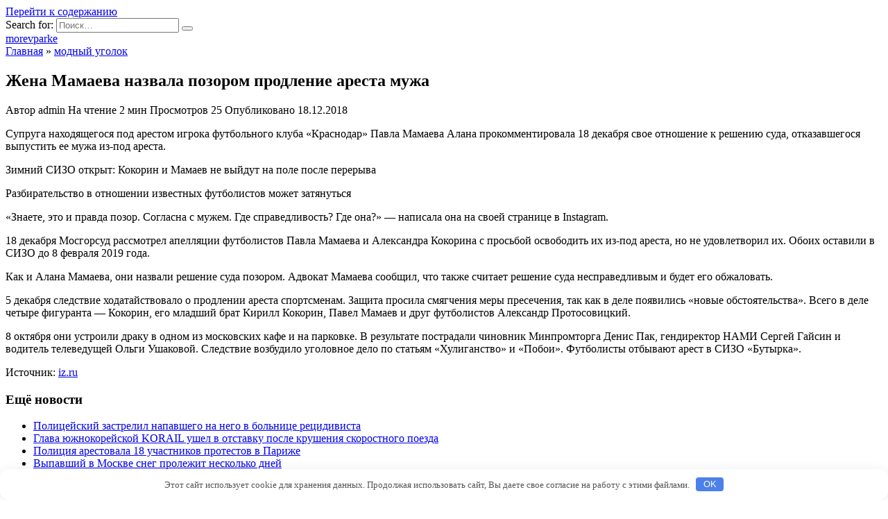

--- FILE ---
content_type: text/html; charset=UTF-8
request_url: http://morevparke.ru/modnyj-ugolok/jena-mamaeva-nazvala-pozorom-prodlenie-aresta-myja/
body_size: 31966
content:
<!doctype html>
<html lang="ru-RU">
<head>
	<meta charset="UTF-8">
	<meta name="viewport" content="width=device-width, initial-scale=1">

	<title>Жена Мамаева назвала позором продление ареста мужа | morevparke</title>
		<script type="text/javascript">
			window._wpemojiSettings = {"baseUrl":"https:\/\/s.w.org\/images\/core\/emoji\/72x72\/","ext":".png","source":{"concatemoji":"http:\/\/morevparke.ru\/wp-includes\/js\/wp-emoji-release.min.js?ver=4.5.33"}};
			!function(e,o,t){var a,n,r;function i(e){var t=o.createElement("script");t.src=e,t.type="text/javascript",o.getElementsByTagName("head")[0].appendChild(t)}for(r=Array("simple","flag","unicode8","diversity"),t.supports={everything:!0,everythingExceptFlag:!0},n=0;n<r.length;n++)t.supports[r[n]]=function(e){var t,a,n=o.createElement("canvas"),r=n.getContext&&n.getContext("2d"),i=String.fromCharCode;if(!r||!r.fillText)return!1;switch(r.textBaseline="top",r.font="600 32px Arial",e){case"flag":return r.fillText(i(55356,56806,55356,56826),0,0),3e3<n.toDataURL().length;case"diversity":return r.fillText(i(55356,57221),0,0),a=(t=r.getImageData(16,16,1,1).data)[0]+","+t[1]+","+t[2]+","+t[3],r.fillText(i(55356,57221,55356,57343),0,0),a!=(t=r.getImageData(16,16,1,1).data)[0]+","+t[1]+","+t[2]+","+t[3];case"simple":return r.fillText(i(55357,56835),0,0),0!==r.getImageData(16,16,1,1).data[0];case"unicode8":return r.fillText(i(55356,57135),0,0),0!==r.getImageData(16,16,1,1).data[0]}return!1}(r[n]),t.supports.everything=t.supports.everything&&t.supports[r[n]],"flag"!==r[n]&&(t.supports.everythingExceptFlag=t.supports.everythingExceptFlag&&t.supports[r[n]]);t.supports.everythingExceptFlag=t.supports.everythingExceptFlag&&!t.supports.flag,t.DOMReady=!1,t.readyCallback=function(){t.DOMReady=!0},t.supports.everything||(a=function(){t.readyCallback()},o.addEventListener?(o.addEventListener("DOMContentLoaded",a,!1),e.addEventListener("load",a,!1)):(e.attachEvent("onload",a),o.attachEvent("onreadystatechange",function(){"complete"===o.readyState&&t.readyCallback()})),(a=t.source||{}).concatemoji?i(a.concatemoji):a.wpemoji&&a.twemoji&&(i(a.twemoji),i(a.wpemoji)))}(window,document,window._wpemojiSettings);
		</script>
		<style type="text/css">
img.wp-smiley,
img.emoji {
	display: inline !important;
	border: none !important;
	box-shadow: none !important;
	height: 1em !important;
	width: 1em !important;
	margin: 0 .07em !important;
	vertical-align: -0.1em !important;
	background: none !important;
	padding: 0 !important;
}
</style>
<link rel='stylesheet' id='google-fonts-css'  href='https://fonts.googleapis.com/css?family=Montserrat%3A400%2C400i%2C700&#038;subset=cyrillic&#038;display=swap&#038;ver=4.5.33'  media='all' />
<link rel='stylesheet' id='reboot-style-css'  href='http://morevparke.ru/wp-content/themes/reboot/assets/css/style.min.css?ver=1.5.1'  media='all' />
<script  src='http://morevparke.ru/wp-includes/js/jquery/jquery.js?ver=1.12.4'></script>
<script  src='http://morevparke.ru/wp-includes/js/jquery/jquery-migrate.min.js?ver=1.4.1'></script>
<link rel='https://api.w.org/' href='http://morevparke.ru/wp-json/' />
<link rel="EditURI" type="application/rsd+xml" title="RSD" href="http://morevparke.ru/xmlrpc.php?rsd" />
<link rel="wlwmanifest" type="application/wlwmanifest+xml" href="http://morevparke.ru/wp-includes/wlwmanifest.xml" /> 
<link rel='prev' title='Водитель такси на Украине нашел в машине забытый пассажиром гранатомет' href='http://morevparke.ru/modnyj-ugolok/voditel-taksi-na-ykraine-nashel-v-mashine-zabytyi-passajirom-granatomet/' />
<link rel='next' title='Умершим Дедом Морозом на утреннике в Кемерово оказался заслуженный артист РФ' href='http://morevparke.ru/modnyj-ugolok/ymershim-dedom-morozom-na-ytrennike-v-kemerovo-okazalsia-zaslyjennyi-artist-rf/' />
<meta name="generator" content="WordPress 4.5.33" />
<link rel="canonical" href="http://morevparke.ru/modnyj-ugolok/jena-mamaeva-nazvala-pozorom-prodlenie-aresta-myja/" />
<link rel='shortlink' href='http://morevparke.ru/?p=8689' />
<link rel="alternate" type="application/json+oembed" href="http://morevparke.ru/wp-json/oembed/1.0/embed?url=http%3A%2F%2Fmorevparke.ru%2Fmodnyj-ugolok%2Fjena-mamaeva-nazvala-pozorom-prodlenie-aresta-myja%2F" />
<link rel="alternate" type="text/xml+oembed" href="http://morevparke.ru/wp-json/oembed/1.0/embed?url=http%3A%2F%2Fmorevparke.ru%2Fmodnyj-ugolok%2Fjena-mamaeva-nazvala-pozorom-prodlenie-aresta-myja%2F&#038;format=xml" />

<!-- platinum seo pack 1.3.8 -->
<meta name="robots" content="index,follow,noodp,noydir" />
<meta name="description" content="Супруга находящегося под арестом игрока футбольного клуба «Краснодар» Павла Мамаева" />
<link rel="canonical" href="http://morevparke.ru/modnyj-ugolok/jena-mamaeva-nazvala-pozorom-prodlenie-aresta-myja/" />
<!-- /platinum one seo pack -->
<script type="text/javascript">
	window._wp_rp_static_base_url = 'https://wprp.sovrn.com/static/';
	window._wp_rp_wp_ajax_url = "http://morevparke.ru/wp-admin/admin-ajax.php";
	window._wp_rp_plugin_version = '3.6.4';
	window._wp_rp_post_id = '8689';
	window._wp_rp_num_rel_posts = '8';
	window._wp_rp_thumbnails = false;
	window._wp_rp_post_title = '%D0%96%D0%B5%D0%BD%D0%B0+%D0%9C%D0%B0%D0%BC%D0%B0%D0%B5%D0%B2%D0%B0+%D0%BD%D0%B0%D0%B7%D0%B2%D0%B0%D0%BB%D0%B0+%D0%BF%D0%BE%D0%B7%D0%BE%D1%80%D0%BE%D0%BC+%D0%BF%D1%80%D0%BE%D0%B4%D0%BB%D0%B5%D0%BD%D0%B8%D0%B5+%D0%B0%D1%80%D0%B5%D1%81%D1%82%D0%B0+%D0%BC%D1%83%D0%B6%D0%B0';
	window._wp_rp_post_tags = ['%3F%3F%3F%3F%3F%3F+%3F%3F%3F%3F%3F%3F', '8', '18'];
	window._wp_rp_promoted_content = true;
</script>
<link rel="preload" href="http://morevparke.ru/wp-content/themes/reboot/assets/fonts/wpshop-core.ttf" as="font" crossorigin><link rel="icon" href="http://morevparke.ru/wp-content/uploads/2018/09/cropped-fg1-32x32.jpg" sizes="32x32" />
<link rel="icon" href="http://morevparke.ru/wp-content/uploads/2018/09/cropped-fg1-192x192.jpg" sizes="192x192" />
<link rel="apple-touch-icon-precomposed" href="http://morevparke.ru/wp-content/uploads/2018/09/cropped-fg1-180x180.jpg" />
<meta name="msapplication-TileImage" content="http://morevparke.ru/wp-content/uploads/2018/09/cropped-fg1-270x270.jpg" />
<style>.clearfy-cookie { position:fixed; left:0; right:0; bottom:0; padding:12px; color:#555555; background:#ffffff; box-shadow:0 3px 20px -5px rgba(41, 44, 56, 0.2); z-index:9999; font-size: 13px; border-radius: 12px; transition: .3s; }.clearfy-cookie--left { left: 20px; bottom: 20px; right: auto; max-width: 400px; margin-right: 20px; }.clearfy-cookie--right { left: auto; bottom: 20px; right: 20px; max-width: 400px; margin-left: 20px; }.clearfy-cookie.clearfy-cookie-hide { transform: translateY(150%) translateZ(0); opacity: 0; }.clearfy-cookie-container { max-width:1170px; margin:0 auto; text-align:center; }.clearfy-cookie-accept { background:#4b81e8; color:#fff; border:0; padding:.2em .8em; margin: 0 0 0 .5em; font-size: 13px; border-radius: 4px; cursor: pointer; }.clearfy-cookie-accept:hover,.clearfy-cookie-accept:focus { opacity: .9; }</style>    </head>

<body class="single single-post postid-8689 single-format-standard sidebar-right">



<div id="page" class="site">
    <a class="skip-link screen-reader-text" href="#content"><!--noindex-->Перейти к содержанию<!--/noindex--></a>

    <div class="search-screen-overlay js-search-screen-overlay"></div>
    <div class="search-screen js-search-screen">
        
<form role="search" method="get" class="search-form" action="http://morevparke.ru/">
    <label>
        <span class="screen-reader-text"><!--noindex-->Search for:<!--/noindex--></span>
        <input type="search" class="search-field" placeholder="Поиск…" value="" name="s">
    </label>
    <button type="submit" class="search-submit"></button>
</form>    </div>

    

<header id="masthead" class="site-header full" itemscope itemtype="http://schema.org/WPHeader">
    <div class="site-header-inner fixed">

        <div class="humburger js-humburger"><span></span><span></span><span></span></div>

        
<div class="site-branding">

    <div class="site-branding__body"><div class="site-title"><a href="http://morevparke.ru/">morevparke</a></div></div></div><!-- .site-branding -->                <div class="header-search">
                    <span class="search-icon js-search-icon"></span>
                </div>
            
    </div>
</header><!-- #masthead -->



    
    <nav id="site-navigation" class="main-navigation fixed" style="display: none;">
        <div class="main-navigation-inner full">
            <ul id="header_menu"></ul>
        </div>
    </nav>
    <div class="container header-separator"></div>


    <div class="mobile-menu-placeholder js-mobile-menu-placeholder"></div>
    
	
    <div id="content" class="site-content fixed">

        
        <div class="site-content-inner">
    
        
        <div id="primary" class="content-area" itemscope itemtype="http://schema.org/Article">
            <main id="main" class="site-main article-card">

                
<article id="post-8689" class="article-post post-8689 post type-post status-publish format-standard  category-modnyj-ugolok">

    
        <div class="breadcrumb" itemscope itemtype="http://schema.org/BreadcrumbList"><span class="breadcrumb-item" itemprop="itemListElement" itemscope itemtype="http://schema.org/ListItem"><a href="http://morevparke.ru/" itemprop="item"><span itemprop="name">Главная</span></a><meta itemprop="position" content="0"></span> <span class="breadcrumb-separator">»</span> <span class="breadcrumb-item" itemprop="itemListElement" itemscope itemtype="http://schema.org/ListItem"><a href="http://morevparke.ru/modnyj-ugolok/" itemprop="item"><span itemprop="name">модный уголок</span></a><meta itemprop="position" content="1"></span></div>
                                <h1 class="entry-title" itemprop="headline">Жена Мамаева назвала позором продление ареста мужа</h1>
                    
        
        
    
            <div class="entry-meta">
            <span class="entry-author"><span class="entry-label">Автор</span> <span itemprop="author">admin</span></span>            <span class="entry-time"><span class="entry-label">На чтение</span> 2 мин</span>            <span class="entry-views"><span class="entry-label">Просмотров</span> <span class="js-views-count" data-post_id="8689">25</span></span>                        <span class="entry-date"><span class="entry-label">Опубликовано</span> <time itemprop="datePublished" datetime="2018-12-18">18.12.2018</time></span>
                    </div>
    
    
    <div class="entry-content" itemprop="articleBody">
        <p>Супруга находящегося под арестом игрока футбольного клуба «Краснодар» Павла Мамаева Алана прокомментировала 18 декабря свое отношение к решению суда, отказавшегося выпустить ее мужа из-под ареста.</p>
<p>        Зимний СИЗО открыт: Кокорин и Мамаев не выйдут на <span id="more-8689"></span>поле после перерыва</p>
<p>        Разбирательство в отношении известных футболистов может затянуться</p>
<p>«Знаете, это и правда позор. Согласна с мужем. Где справедливость? Где она?» — написала она на своей странице в Instagram.</p>
<p>18 декабря Мосгорсуд рассмотрел апелляции футболистов Павла Мамаева и Александра Кокорина с просьбой освободить их из-под ареста, но не удовлетворил их. Обоих оставили в СИЗО до 8 февраля 2019 года.</p>
<p>Как и Алана Мамаева, они назвали решение суда позором. Адвокат Мамаева сообщил, что также считает решение суда несправедливым и будет его обжаловать.</p>
<p>5 декабря следствие ходатайствовало о продлении ареста спортсменам. Защита просила смягчения меры пресечения, так как в деле появились «новые обстоятельства». Всего в деле четыре фигуранта — Кокорин, его младший брат Кирилл Кокорин, Павел Мамаев и друг футболистов Александр Протосовицкий.</p>
<p>8 октября они устроили драку в одном из московских кафе и на парковке. В результате пострадали чиновник Минпромторга Денис Пак, гендиректор НАМИ Сергей Гайсин и водитель телеведущей Ольги Ушаковой. Следствие возбудило уголовное дело по статьям «Хулиганство» и «Побои». Футболисты отбывают арест в СИЗО «Бутырка».</p>
<p>Источник: <noindex><a href="http://iz.ru/824985/2018-12-18/zhena-mamaeva-nazvala-pozorom-prodlenie-aresta-muzha" target="_blank" rel="nofollow">iz.ru</a></noindex></br></p>

<div class="wp_rp_wrap  wp_rp_plain" id="wp_rp_first"><div class="wp_rp_content"><h3 class="related_post_title">Ещё новости</h3><ul class="related_post wp_rp"><li data-position="0" data-poid="in-7771" data-post-type="none" ><a href="http://morevparke.ru/modnyj-ugolok/policeiskii-zastrelil-napavshego-na-nego-v-bolnice-recidivista/" class="wp_rp_title">Полицейский застрелил напавшего на него в больнице рецидивиста</a></li><li data-position="1" data-poid="in-8072" data-post-type="none" ><a href="http://morevparke.ru/modnyj-ugolok/glava-ujnokoreiskoi-korail-yshel-v-otstavky-posle-krysheniia-skorostnogo-poezda/" class="wp_rp_title">Глава южнокорейской KORAIL ушел в отставку после крушения скоростного поезда</a></li><li data-position="2" data-poid="in-5571" data-post-type="none" ><a href="http://morevparke.ru/modnyj-ugolok/policiia-arestovala-18-ychastnikov-protestov-v-parije/" class="wp_rp_title">Полиция арестовала 18 участников протестов в Париже</a></li><li data-position="3" data-poid="in-4531" data-post-type="none" ><a href="http://morevparke.ru/modnyj-ugolok/vypavshii-v-moskve-sneg-prolejit-neskolko-dnei/" class="wp_rp_title">Выпавший в Москве снег пролежит несколько дней</a></li><li data-position="4" data-poid="in-5105" data-post-type="none" ><a href="http://morevparke.ru/modnyj-ugolok/shvarcenegger-razdal-zavtrak-pojarnym-v-kalifornii/" class="wp_rp_title">Шварценеггер раздал завтрак пожарным в Калифорнии</a></li><li data-position="5" data-poid="in-4525" data-post-type="none" ><a href="http://morevparke.ru/modnyj-ugolok/posolstvo-rf-vyrazilo-soboleznovaniia-jiteliam-kalifornii-v-sviazi-s-pojarami/" class="wp_rp_title">Посольство РФ выразило соболезнования жителям Калифорнии в связи с пожарами</a></li><li data-position="6" data-poid="in-3348" data-post-type="none" ><a href="http://morevparke.ru/modnyj-ugolok/krymskii-most-soedinili-s-pervym-proletom-so-storony-kerchi/" class="wp_rp_title">Крымский мост соединили с первым пролетом со стороны Керчи</a></li><li data-position="7" data-poid="in-3281" data-post-type="none" ><a href="http://morevparke.ru/modnyj-ugolok/lesnoi-pojar-v-kalifornii-stal-samym-razryshitelnym-v-istorii-shtata/" class="wp_rp_title">Лесной пожар в Калифорнии стал самым разрушительным в истории штата</a></li></ul></div></div>
<!-- toc empty -->    </div><!-- .entry-content -->

</article>






    <div class="rating-box">
        <div class="rating-box__header">Оцените статью</div>
		<div class="wp-star-rating js-star-rating star-rating--score-0" data-post-id="8689" data-rating-count="0" data-rating-sum="0" data-rating-value="0"><span class="star-rating-item js-star-rating-item" data-score="1"><svg aria-hidden="true" role="img" xmlns="http://www.w3.org/2000/svg" viewBox="0 0 576 512" class="i-ico"><path fill="currentColor" d="M259.3 17.8L194 150.2 47.9 171.5c-26.2 3.8-36.7 36.1-17.7 54.6l105.7 103-25 145.5c-4.5 26.3 23.2 46 46.4 33.7L288 439.6l130.7 68.7c23.2 12.2 50.9-7.4 46.4-33.7l-25-145.5 105.7-103c19-18.5 8.5-50.8-17.7-54.6L382 150.2 316.7 17.8c-11.7-23.6-45.6-23.9-57.4 0z" class="ico-star"></path></svg></span><span class="star-rating-item js-star-rating-item" data-score="2"><svg aria-hidden="true" role="img" xmlns="http://www.w3.org/2000/svg" viewBox="0 0 576 512" class="i-ico"><path fill="currentColor" d="M259.3 17.8L194 150.2 47.9 171.5c-26.2 3.8-36.7 36.1-17.7 54.6l105.7 103-25 145.5c-4.5 26.3 23.2 46 46.4 33.7L288 439.6l130.7 68.7c23.2 12.2 50.9-7.4 46.4-33.7l-25-145.5 105.7-103c19-18.5 8.5-50.8-17.7-54.6L382 150.2 316.7 17.8c-11.7-23.6-45.6-23.9-57.4 0z" class="ico-star"></path></svg></span><span class="star-rating-item js-star-rating-item" data-score="3"><svg aria-hidden="true" role="img" xmlns="http://www.w3.org/2000/svg" viewBox="0 0 576 512" class="i-ico"><path fill="currentColor" d="M259.3 17.8L194 150.2 47.9 171.5c-26.2 3.8-36.7 36.1-17.7 54.6l105.7 103-25 145.5c-4.5 26.3 23.2 46 46.4 33.7L288 439.6l130.7 68.7c23.2 12.2 50.9-7.4 46.4-33.7l-25-145.5 105.7-103c19-18.5 8.5-50.8-17.7-54.6L382 150.2 316.7 17.8c-11.7-23.6-45.6-23.9-57.4 0z" class="ico-star"></path></svg></span><span class="star-rating-item js-star-rating-item" data-score="4"><svg aria-hidden="true" role="img" xmlns="http://www.w3.org/2000/svg" viewBox="0 0 576 512" class="i-ico"><path fill="currentColor" d="M259.3 17.8L194 150.2 47.9 171.5c-26.2 3.8-36.7 36.1-17.7 54.6l105.7 103-25 145.5c-4.5 26.3 23.2 46 46.4 33.7L288 439.6l130.7 68.7c23.2 12.2 50.9-7.4 46.4-33.7l-25-145.5 105.7-103c19-18.5 8.5-50.8-17.7-54.6L382 150.2 316.7 17.8c-11.7-23.6-45.6-23.9-57.4 0z" class="ico-star"></path></svg></span><span class="star-rating-item js-star-rating-item" data-score="5"><svg aria-hidden="true" role="img" xmlns="http://www.w3.org/2000/svg" viewBox="0 0 576 512" class="i-ico"><path fill="currentColor" d="M259.3 17.8L194 150.2 47.9 171.5c-26.2 3.8-36.7 36.1-17.7 54.6l105.7 103-25 145.5c-4.5 26.3 23.2 46 46.4 33.7L288 439.6l130.7 68.7c23.2 12.2 50.9-7.4 46.4-33.7l-25-145.5 105.7-103c19-18.5 8.5-50.8-17.7-54.6L382 150.2 316.7 17.8c-11.7-23.6-45.6-23.9-57.4 0z" class="ico-star"></path></svg></span></div>    </div>


    <div class="entry-social">
		
        		<div class="social-buttons"><span class="social-button social-button--vkontakte" data-social="vkontakte" data-image=""></span><span class="social-button social-button--facebook" data-social="facebook"></span><span class="social-button social-button--telegram" data-social="telegram"></span><span class="social-button social-button--odnoklassniki" data-social="odnoklassniki"></span><span class="social-button social-button--twitter" data-social="twitter"></span><span class="social-button social-button--sms" data-social="sms"></span><span class="social-button social-button--whatsapp" data-social="whatsapp"></span></div>            </div>





<meta itemscope itemprop="mainEntityOfPage" itemType="https://schema.org/WebPage" itemid="http://morevparke.ru/modnyj-ugolok/jena-mamaeva-nazvala-pozorom-prodlenie-aresta-myja/" content="Жена Мамаева назвала позором продление ареста мужа">
    <meta itemprop="dateModified" content="2018-12-18">
<div itemprop="publisher" itemscope itemtype="https://schema.org/Organization" style="display: none;"><meta itemprop="name" content="morevparke"><meta itemprop="telephone" content="morevparke"><meta itemprop="address" content="http://morevparke.ru"></div>
<div id="comments" class="comments-area">

    				<div id="respond" class="comment-respond">
			<div id="reply-title" class="comment-reply-title">Добавить комментарий <small><a rel="nofollow" id="cancel-comment-reply-link" href="/modnyj-ugolok/jena-mamaeva-nazvala-pozorom-prodlenie-aresta-myja/#respond" style="display:none;">Отменить ответ</a></small></div><p class="must-log-in">Для отправки комментария вам необходимо <a href="http://morevparke.ru/wp-login.php?redirect_to=http%3A%2F%2Fmorevparke.ru%2Fmodnyj-ugolok%2Fjena-mamaeva-nazvala-pozorom-prodlenie-aresta-myja%2F">авторизоваться</a>.</p>		</div><!-- #respond -->
		

    
</div><!-- #comments -->

            </main><!-- #main -->
        </div><!-- #primary -->

        
<aside id="secondary" class="widget-area" itemscope itemtype="http://schema.org/WPSideBar">
    <div class="sticky-sidebar js-sticky-sidebar">

        
        <div id="execphp-7" class="widget widget_execphp">			<div class="execphpwidget"><!--5c0b451d--><!--5c0b451d--><script async="async" src="https://w.uptolike.com/widgets/v1/zp.js?pid=lfdc6664eb96b6c7957289388f7d27836f29576e8d" type="text/javascript"></script> </div>
		</div><div id="categories-2" class="widget widget_categories"><div class="widget-header">Рубрики</div>		<ul>
	<li class="cat-item cat-item-6"><a href="http://morevparke.ru/vospitanie-detej/" >воспитание детей</a>
</li>
	<li class="cat-item cat-item-4"><a href="http://morevparke.ru/dlja-svadby/" >для свадьбы</a>
</li>
	<li class="cat-item cat-item-8"><a href="http://morevparke.ru/zdorove-i-uhod/" >здоровье и уход</a>
</li>
	<li class="cat-item cat-item-7"><a href="http://morevparke.ru/krasota-i-stil/" >красота и стиль</a>
</li>
	<li class="cat-item cat-item-2"><a href="http://morevparke.ru/modnyj-ugolok/" >модный уголок</a>
</li>
	<li class="cat-item cat-item-10"><a href="http://morevparke.ru/novosti/" >новости</a>
</li>
	<li class="cat-item cat-item-3"><a href="http://morevparke.ru/otnoshenija/" >отношения</a>
</li>
	<li class="cat-item cat-item-12"><a href="http://morevparke.ru/raznoe/" >разное</a>
</li>
		</ul>
</div>		<div id="recent-posts-2" class="widget widget_recent_entries">		<div class="widget-header">Свежие записи</div>		<ul>
					<li>
				<a href="http://morevparke.ru/zdorove-i-uhod/top-12-lychshih-shampynei-ot-perhoti-reiting-2019-goda/">ТОП-12 лучших шампуней от перхоти — рейтинг 2025 года</a>
						</li>
					<li>
				<a href="http://morevparke.ru/zdorove-i-uhod/energiya-v-tradicionnoj-kitajskoj-medicine/">Энергия в традиционной китайской медицине</a>
						</li>
					<li>
				<a href="http://morevparke.ru/zdorove-i-uhod/5-sposobov-sdelat-effektnye-potertosti-na-djinsah/">5 способов сделать эффектные потертости на джинсах</a>
						</li>
					<li>
				<a href="http://morevparke.ru/zdorove-i-uhod/7-prodyktov-kotorymi-mojno-zamenit-sol-pri-pohydenii/">7 продуктов, которыми можно заменить соль при похудении</a>
						</li>
					<li>
				<a href="http://morevparke.ru/zdorove-i-uhod/9-posledovatelnyh-shagov-k-tomy-chtoby-sest-na-shpagat/">9 последовательных шагов к тому, чтобы сесть на шпагат</a>
						</li>
				</ul>
		</div>		<div id="execphp-9" class="widget widget_execphp">			<div class="execphpwidget"> <!--43c97aa7--><!--43c97aa7--><script async="async" src="https://w.uptolike.com/widgets/v1/zp.js?pid=tldc6664eb96b6c7957289388f7d27836f29576e8d" type="text/javascript"></script></div>
		</div>
        
    </div>
</aside><!-- #secondary -->

    
    <div id="related-posts" class="related-posts fixed"><div class="related-posts__header">Вам также может понравиться</div><div class="post-cards post-cards--vertical">
<div class="post-card post-card--related post-card--thumbnail-no">
    <div class="post-card__title"><a href="http://morevparke.ru/modnyj-ugolok/analitiki-aliexpress-predstavili-tipichnyi-oblik-jitelei-rossii/">Аналитики AliExpress представили типичный облик жителей России</a></div><div class="post-card__description">Специалисты «AliExpress Россия» провели обзор более</div><div class="post-card__meta"><span class="post-card__comments">0</span><span class="post-card__views">65</span></div>
</div>

<div class="post-card post-card--related post-card--thumbnail-no">
    <div class="post-card__title"><a href="http://morevparke.ru/modnyj-ugolok/roskachestvo-dalo-sovety-po-vybory-gybnoi-pomady/">Роскачество дало советы по выбору губной помады</a></div><div class="post-card__description">Специалисты Роскачества рассказали, как выбрать хорошую</div><div class="post-card__meta"><span class="post-card__comments">0</span><span class="post-card__views">76</span></div>
</div>

<div class="post-card post-card--related post-card--thumbnail-no">
    <div class="post-card__title"><a href="http://morevparke.ru/modnyj-ugolok/risynok-devochki-podrostka-iz-rossii-stal-oblojkoi-amerikanskogo-vogue/">Рисунок девочки-подростка из России стал обложкой американского Vogue</a></div><div class="post-card__description">Автором обложки мартовского номера американской версии</div><div class="post-card__meta"><span class="post-card__comments">0</span><span class="post-card__views">320</span></div>
</div>

<div class="post-card post-card--related post-card--thumbnail-no">
    <div class="post-card__title"><a href="http://morevparke.ru/modnyj-ugolok/robert-pattinson-nazvan-samym-krasivym-myjchinoi-v-mire/">Роберт Паттинсон назван самым красивым мужчиной в мире</a></div><div class="post-card__description">Британский актер Роберт Паттинсон был признан самым</div><div class="post-card__meta"><span class="post-card__comments">0</span><span class="post-card__views">69</span></div>
</div>

<div class="post-card post-card--related post-card--thumbnail-no">
    <div class="post-card__title"><a href="http://morevparke.ru/modnyj-ugolok/jitelnica-riazani-stala-samoi-krasivoi-babyshkoi-evropy/">Жительница Рязани стала самой красивой бабушкой Европы</a></div><div class="post-card__description">Выделить главное вкл выкл Самая красивая бабушка в</div><div class="post-card__meta"><span class="post-card__comments">0</span><span class="post-card__views">165</span></div>
</div>

<div class="post-card post-card--related post-card--thumbnail-no">
    <div class="post-card__title"><a href="http://morevparke.ru/modnyj-ugolok/hydojnica-sozdala-odejdy-s-portretom-glavnoi-geroini-vtorjeniia/">Художница создала одежду с портретом главной героини «Вторжения»</a></div><div class="post-card__description">Фильм Федора Бондарчука «Вторжение», вышедший на экраны</div><div class="post-card__meta"><span class="post-card__comments">0</span><span class="post-card__views">42</span></div>
</div>

<div class="post-card post-card--related post-card--thumbnail-no">
    <div class="post-card__title"><a href="http://morevparke.ru/modnyj-ugolok/kryglye-ochki-djona-lennona-prodali-na-aykcione-sothebys/">Круглые очки Джона Леннона продали на аукционе Sotheby&#8217;s</a></div><div class="post-card__description">Легендарные круглые очки музыканта Джона Леннона были</div><div class="post-card__meta"><span class="post-card__comments">0</span><span class="post-card__views">44</span></div>
</div>

<div class="post-card post-card--related post-card--thumbnail-no">
    <div class="post-card__title"><a href="http://morevparke.ru/modnyj-ugolok/nazvany-samye-stilnye-jenshiny-2019-goda/">Названы самые стильные женщины 2019 года</a></div><div class="post-card__description">Британская актриса и топ-модель Наоми Кэмпбелл стала</div><div class="post-card__meta"><span class="post-card__comments">0</span><span class="post-card__views">42</span></div>
</div>
</div></div>

</div><!--.site-content-inner-->


</div><!--.site-content-->





<div class="site-footer-container ">

    

    <footer id="colophon" class="site-footer site-footer--style-gray full">
        <div class="site-footer-inner fixed">

            
            
<div class="footer-bottom">
    <div class="footer-info">
        © 2026 morevparke
	        </div>

    </div>
        </div>
    </footer><!--.site-footer-->
</div>


    <button type="button" class="scrolltop js-scrolltop"></button>

</div><!-- #page -->

<script type='text/javascript'>
/* <![CDATA[ */
var settings_array = {"rating_text_average":"\u0441\u0440\u0435\u0434\u043d\u0435\u0435","rating_text_from":"\u0438\u0437","lightbox_display":"1","sidebar_fixed":"1"};
var wps_ajax = {"url":"http:\/\/morevparke.ru\/wp-admin\/admin-ajax.php","nonce":"fccb58f23d"};
/* ]]> */
</script>
<script  src='http://morevparke.ru/wp-content/themes/reboot/assets/js/scripts.min.js?ver=1.5.1'></script>
<script  src='http://morevparke.ru/wp-includes/js/comment-reply.min.js?ver=4.5.33'></script>
<script  src='http://morevparke.ru/wp-includes/js/wp-embed.min.js?ver=4.5.33'></script>
<div id="clearfy-cookie" class="clearfy-cookie clearfy-cookie-hide clearfy-cookie--bottom">  <div class="clearfy-cookie-container">   Этот сайт использует cookie для хранения данных. Продолжая использовать сайт, Вы даете свое согласие на работу с этими файлами.   <button id="clearfy-cookie-accept" class="clearfy-cookie-accept">OK</button>  </div></div><script>var cookie_clearfy_hide = document.cookie.replace(/(?:(?:^|.*;\s*)clearfy_cookie_hide\s*\=\s*([^;]*).*$)|^.*$/, "$1");if ( ! cookie_clearfy_hide.length ) {  document.getElementById("clearfy-cookie").classList.remove("clearfy-cookie-hide");} document.getElementById("clearfy-cookie-accept").onclick = function() { document.getElementById("clearfy-cookie").className += " clearfy-cookie-hide"; var clearfy_cookie_date = new Date(new Date().getTime() + 31536000 * 1000); document.cookie = "clearfy_cookie_hide=yes; path=/; expires=" + clearfy_cookie_date.toUTCString(); setTimeout(function() { document.getElementById("clearfy-cookie").parentNode.removeChild( document.getElementById("clearfy-cookie") ); }, 300);}</script>


</body>
</html>

--- FILE ---
content_type: application/javascript;charset=utf-8
request_url: https://w.uptolike.com/widgets/v1/version.js?cb=cb__utl_cb_share_1768795385469997
body_size: 396
content:
cb__utl_cb_share_1768795385469997('1ea92d09c43527572b24fe052f11127b');